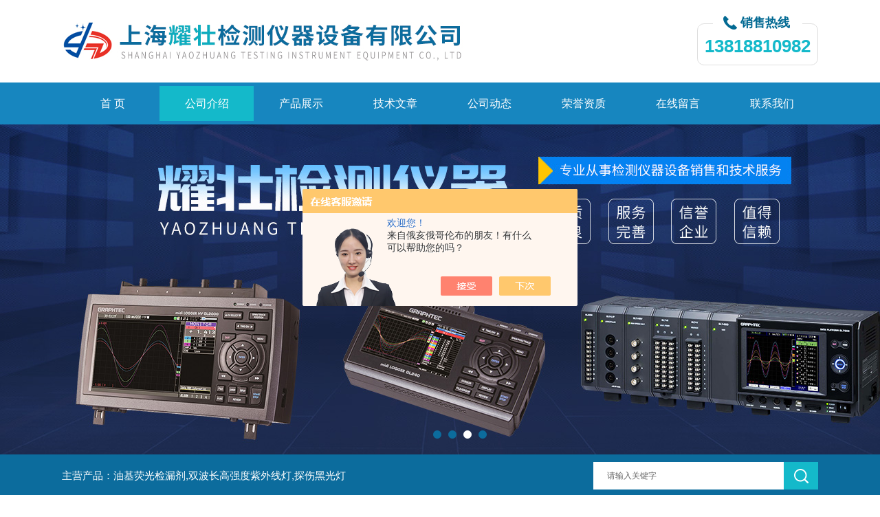

--- FILE ---
content_type: text/html; charset=utf-8
request_url: http://www.sh-yaozhuang.com/lutonglove-Products-14035284/
body_size: 11768
content:
<!DOCTYPE html PUBLIC "-//W3C//DTD XHTML 1.0 Transitional//EN" "http://www.w3.org/TR/xhtml1/DTD/xhtml1-transitional.dtd">
<html xmlns="http://www.w3.org/1999/xhtml">
<head>
<meta http-equiv="Content-Type" content="text/html; charset=UTF-8">
<TITLE>8波段检查灯LUYOR-3220-上海耀壮检测仪器设备有限公司</TITLE>
<META NAME="Keywords" CONTENT="8波段检查灯">
<META NAME="Description" CONTENT="上海耀壮检测仪器设备有限公司所提供的LUYOR-32208波段检查灯质量可靠、规格齐全,上海耀壮检测仪器设备有限公司不仅具有专业的技术水平,更有良好的售后服务和优质的解决方案,欢迎您来电咨询此产品具体参数及价格等详细信息！">
<script src="/ajax/common.ashx" type="text/javascript"></script>
<script src="/ajax/NewPersonalStyle.Classes.SendMSG,NewPersonalStyle.ashx" type="text/javascript"></script>
<script src="/js/videoback.js" type="text/javascript"></script>
<link rel="stylesheet" type="text/css" href="/Skins/203413/css/css.css">
<script src="/Skins/203413/js/jquery.pack.js"></script>
<script src="/Skins/203413/js/jquery.SuperSlide.js" type="text/javascript"></script>
<!--导航当前状态 JS-->
<script language="javascript" type="text/javascript"> 
	var nav= '2';
</script>
<!--导航当前状态 JS END-->
<link rel="shortcut icon" href="/skins/203413/favicon.ico">
<script type="application/ld+json">
{
"@context": "https://ziyuan.baidu.com/contexts/cambrian.jsonld",
"@id": "http://www.sh-yaozhuang.com/lutonglove-Products-14035284/",
"title": "8波段检查灯LUYOR-3220",
"pubDate": "2013-06-24T17:48:40",
"upDate": "2025-10-18T08:10:23"
    }</script>
<script type="text/javascript" src="/ajax/common.ashx"></script>
<script src="/ajax/NewPersonalStyle.Classes.SendMSG,NewPersonalStyle.ashx" type="text/javascript"></script>
<script type="text/javascript">
var viewNames = "";
var cookieArr = document.cookie.match(new RegExp("ViewNames" + "=[_0-9]*", "gi"));
if (cookieArr != null && cookieArr.length > 0) {
   var cookieVal = cookieArr[0].split("=");
    if (cookieVal[0] == "ViewNames") {
        viewNames = unescape(cookieVal[1]);
    }
}
if (viewNames == "") {
    var exp = new Date();
    exp.setTime(exp.getTime() + 7 * 24 * 60 * 60 * 1000);
    viewNames = new Date().valueOf() + "_" + Math.round(Math.random() * 1000 + 1000);
    document.cookie = "ViewNames" + "=" + escape(viewNames) + "; expires" + "=" + exp.toGMTString();
}
SendMSG.ToSaveViewLog("14035284", "ProductsInfo",viewNames, function() {});
</script>
<script language="javaScript" src="/js/JSChat.js"></script><script language="javaScript">function ChatBoxClickGXH() { DoChatBoxClickGXH('https://chat.chem17.com',187591) }</script><script>!window.jQuery && document.write('<script src="https://public.mtnets.com/Plugins/jQuery/2.2.4/jquery-2.2.4.min.js" integrity="sha384-rY/jv8mMhqDabXSo+UCggqKtdmBfd3qC2/KvyTDNQ6PcUJXaxK1tMepoQda4g5vB" crossorigin="anonymous">'+'</scr'+'ipt>');</script><script type="text/javascript" src="https://chat.chem17.com/chat/KFCenterBox/203413"></script><script type="text/javascript" src="https://chat.chem17.com/chat/KFLeftBox/203413"></script><script>
(function(){
var bp = document.createElement('script');
var curProtocol = window.location.protocol.split(':')[0];
if (curProtocol === 'https') {
bp.src = 'https://zz.bdstatic.com/linksubmit/push.js';
}
else {
bp.src = 'http://push.zhanzhang.baidu.com/push.js';
}
var s = document.getElementsByTagName("script")[0];
s.parentNode.insertBefore(bp, s);
})();
</script>
</head>

<body>
<div class="bodybg">
    <div id="block980">
      <div class="blocktop_li" id="id_0">
        <div class="top_bg">
            <div class="logo"><a href="/"><img src="/Skins/203413/images/logo.jpg" alt="上海耀壮检测仪器设备有限公司"/></a></div>
            <div class="top">
                <div><p>销售热线</p></div>
                <span>13818810982</span>
            </div>
        </div>
      </div>
      <div class="cl"></div>
      <div class="mulubg">
        <div class="menu_bg">
          <div class="menu">
            <ul>
              <li id="navId1"><a href="/">首 页</a></li>
              <li id="navId2"><a rel="nofollow" href="/aboutus.html">公司介绍</a></li>
              <li id="navId3"><a href="/products.html">产品展示</a></li>
              <li id="navId4"><a href="/article.html">技术文章</a></li>
              <li id="navId5"><a href="/news.html">公司动态</a></li>
              <li id="navId6"><a rel="nofollow" href="/honor.html">荣誉资质</a></li>
              <li id="navId7"><a rel="nofollow" href="/order.html">在线留言</a></li>
              <li id="navId8"><a rel="nofollow" href="/contact.html">联系我们</a></li>
            </ul>
          </div>
          <div class="cl"></div>
        </div>
      </div>
             
         <script language="javascript" type="text/javascript">
try {
    document.getElementById("navId" + nav).className = "lishow";
}
catch (e) {}
</script>
    
         
         
<!--宽屏banner-->
  <div id="banner_big">
    <div class="picBtnLeft">
      <!--数字按钮-->
      <div class="hd">
        <ul>
          <li></li><li></li><li></li><li></li>
		</ul>
      </div>
      
        <div class="bd">
          <ul>
            <li>
              <div class="bg"></div>
              <div class="pic"><img src="/Skins/203413/images/banner1.jpg"/></div>
              <div class="title"><a></a></div>
            </li>
            <li>
			  <div class="bg"></div>
              <div class="pic"><img src="/Skins/203413/images/banner2.jpg"/></div>
              <div class="title"><a></a></div>
            </li>
             <li>
              <div class="bg"></div>
              <div class="pic"><img src="/Skins/203413/images/banner3.jpg"/></div>
              <div class="title"><a></a></div>
            </li>
            <li>
			  <div class="bg"></div>
              <div class="pic"><img src="/Skins/203413/images/banner4.jpg"/></div>
              <div class="title"><a></a></div>
            </li>
           
          </ul>
        </div>
      </div>
  <script type="text/javascript">jQuery("#banner_big .picBtnLeft").slide({ mainCell:".bd ul",autoPlay:true });</script> 
    </div>
<!--宽屏banner end-->
  
  <div class="blockmid">
    <div class="dj250_tl1">
	  <div class="dj250_tl1_conter">
        <div class="zycp">主营产品：油基荧光检漏剂,双波长高强度紫外线灯,探伤黑光灯</div>
        <div class="sousuo" style=" margin-bottom:10px;">
 <form name="form1" method="post" action="/products.html" onsubmit="return checkform(form1)">
    <input name="" type="submit" class="ss_an"  value=""/> 
   <input type="text" name="keyword"   class="ss_input" value="请输入关键字" onfocus="this.value=''" />
 </form> 
         </div>
	   </div>
    </div>
  </div>
<script src="https://www.chem17.com/mystat.aspx?u=lutonglove"></script>


      
<div class="main clear clearfix">
  <div class="mainright">
      <div class="mainright_li">
        <div class="right_box">
          <div class="dj250_tl3_cpzs_tit clearfix">
            <p>产品展示<span>PRODUCTS</span></p>
            <div class="dj250_tl3_cpzs_more">您当前的位置：<a href="/">首页</a> &gt; <a href="/products.html">产品展示</a> &gt; <a href="/lutonglove-ParentList-552461/">紫外线产品部</a> &gt; <a href="/lutonglove-SonList-552552/">紫外线灯-探伤灯-黑光灯</a> > LUYOR-32208波段检查灯
            
               </div>
          </div>
          
        
          <div class="gycp_big1">
            <div class="jswzlist11">
            
                <div class="abouter_n">
                  
                  <div id="pro_detail_box01"><!--产品图片和基本资料-->
                <div class="proimgbox"><a href="http://img61.chem17.com/gxhpic_8611e1d288/2c7ef22a87727347787d04b992203f3acfe7856286be2790bce07fe4cc421fe7873ddfd17e65ba3d.jpg" class="proimg" target="_blank"><img src="http://img61.chem17.com/gxhpic_8611e1d288/2c7ef22a87727347787d04b992203f3acfe7856286be2790bce07fe4cc421fe7873ddfd17e65ba3d.jpg" alt="8波段检查灯"/><i class="iblock"></i></a></div>
                <div id="pro_detail_text"><!--产品基本信息-->
                  <h1>8波段检查灯</h1>
                  <div class="pro_ms">
                  	<div class="cs_wrap">
                        <p class="cs">更新时间：2025-10-18</p>
                        <p class="cs">访问量：2632</p>
                        <p class="cs">厂商性质：代理商</p>
                        <p class="cs">生产地址：美国</p>
                    </div>
                    <div class="bt">简要描述：</div>
                    <div class="desc">美国路阳LUYOR-3220多波段手电筒/LED检查灯广泛适用于案件现场的足迹、体液检测等方面的勘验工作，专业用于检测精斑、尿液、脚印等，是刑事技术人员的现场勘察光源工具。</div>
                  </div>
                  <div class="pro_btn">
                     <a href="#order" class="zxxj">在线询价</a>
                     <a href="/contact.html" class="lxwm">联系我们</a>
                  </div>
                </div><!--产品基本信息-->
              </div>
                  
                  
                  <div class="pro_cont">
                    <div id="tabs2">
                      <div class="menub1_1" >产品介绍</div>
		            </div>
		
                    <div style=" margin-top:35px; width:780px;">
                    <p><span style="background-color:#ffffff"><span style="color:#0000ff"><strong>上海耀壮</strong></span></span></a>专业代理销售LUYOR-3220 8波段LED 现场勘查灯（生物发现仪），如果您对LUYOR-3220 8波段检查灯感兴趣，欢迎您致电质询，<strong>： ：路 </strong></p><p><strong>LUYOR-3220 8波段检查灯：</strong><br />LUYOR-3220光源采用黑色硬氧化铝合金外壳，提供了一个完整的光谱光源，8只手电筒分别输出为紫外、紫色、蓝色、青色、绿色、黄色、红色和白光，是法医在犯-罪现场调查、收集潜在证据以及法医实验室工作的选择。采用了美国路阳*的可变焦技术，光斑均匀且大小可以任意调节。 美国路阳LUYOR-3220波段手电筒/LED检查灯广泛适用于案件现场的足迹、体液检测等方面的勘验工作，LUYOR-3220检查灯专业用于检测精斑、尿液、脚印等，是刑事技术人员的现场勘察光源工具。</p><p>LUYOR-3220多波段手电筒光学设计，不同于普通照明手电筒，它具备更优于摄影灯的光型标准，即光照均匀性大于90%，光斑中心与边缘亮度*，这为获取高质量的痕迹图像奠定了技术基础保证；光照度强，这为痕迹图像的清晰度和大景深奠定了技术基础保证；色温稳定，颜色还原准确；平行光出射，有效地减弱光滑界面、曲面、不平整面的反射光干扰。</p><p><strong>光源的选取：</strong><br />深黑色的桌面提取指纹，用高色温白光照明提取，因为黑白是对应色；在黄色的桌面提取指纹，则要考虑使用450nm波长蓝色光源照明提取，因为红和绿相加得黄色，他们之间是互补色关系，反差弱。而蓝色是红、绿色的对应色，因此黄色桌面界面会吸收蓝光，而指纹介质受到蓝光照明则反射蓝光，获得大反差，能获得高反差的图像效果。</p><p><br /><strong>LUYOR-3220 8波段led 检查灯：</strong><br />1.路阳设计制造的基于led技术的超小巧多波段手电筒<br />2.采用石英玻璃透镜，光斑非常均匀照射。<br />3.路阳*的变焦技术让光斑大小任意调节。<br />4.锂电池供电，充满电能够连续工作180分钟。<br />5.可选配三脚架。<br />6.每个灯均可以单独使用，免去坼卸麻烦。<br />6. 4个防护眼镜，充电器，三脚架，手提箱。</p><p><strong>LUYOR-3220 的技术数据：</strong><br />led光源技术参数：</p><table border="1" cellpadding="0" style="border-bottom:windowtext 1pt solid; border-left:windowtext 1pt solid; border-right:windowtext 1pt solid; border-top:windowtext 1pt solid; width:"><tbody><tr><td style="border-bottom: windowtext 1pt solid; border-left: windowtext 1pt solid; padding-bottom: 0.75pt; background-color: transparent; padding-left: 0.75pt; padding-right: 0.75pt; border-top: windowtext 1pt solid; border-right: windowtext 1pt solid; padding-top: 0.75pt"><div align="left"><span style="font-size:12pt">颜色</span></div></td><td style="border-bottom: windowtext 1pt solid; border-left: windowtext 1pt solid; padding-bottom: 0.75pt; background-color: transparent; padding-left: 0.75pt; padding-right: 0.75pt; border-top: windowtext 1pt solid; border-right: windowtext 1pt solid; padding-top: 0.75pt"><div align="left"><span style="font-size:12pt">亮度</span></div></td><td style="border-bottom: windowtext 1pt solid; border-left: windowtext 1pt solid; padding-bottom: 0.75pt; background-color: transparent; padding-left: 0.75pt; padding-right: 0.75pt; border-top: windowtext 1pt solid; border-right: windowtext 1pt solid; padding-top: 0.75pt"><div align="left"><span style="font-size:12pt">功率</span></div></td></tr><tr><td style="border-bottom: windowtext 1pt solid; border-left: windowtext 1pt solid; padding-bottom: 0.75pt; background-color: transparent; padding-left: 0.75pt; padding-right: 0.75pt; border-top: windowtext 1pt solid; border-right: windowtext 1pt solid; padding-top: 0.75pt"><div align="left"><span style="font-size:12pt">紫外</span></div></td><td style="border-bottom: windowtext 1pt solid; border-left: windowtext 1pt solid; padding-bottom: 0.75pt; background-color: transparent; padding-left: 0.75pt; padding-right: 0.75pt; border-top: windowtext 1pt solid; border-right: windowtext 1pt solid; padding-top: 0.75pt"><div align="left"><span style="font-size:12pt">365 nm</span></div></td><td style="border-bottom: windowtext 1pt solid; border-left: windowtext 1pt solid; padding-bottom: 0.75pt; background-color: transparent; padding-left: 0.75pt; padding-right: 0.75pt; border-top: windowtext 1pt solid; border-right: windowtext 1pt solid; padding-top: 0.75pt"><div align="left"><span style="font-size:12pt">16 000&mu;W/cm2</span></div></td></tr><tr><td style="border-bottom: windowtext 1pt solid; border-left: windowtext 1pt solid; padding-bottom: 0.75pt; background-color: transparent; padding-left: 0.75pt; padding-right: 0.75pt; border-top: windowtext 1pt solid; border-right: windowtext 1pt solid; padding-top: 0.75pt"><div align="left"><span style="font-size:12pt">紫色</span></div></td><td style="border-bottom: windowtext 1pt solid; border-left: windowtext 1pt solid; padding-bottom: 0.75pt; background-color: transparent; padding-left: 0.75pt; padding-right: 0.75pt; border-top: windowtext 1pt solid; border-right: windowtext 1pt solid; padding-top: 0.75pt"><div align="left"><span style="font-size:12pt">6 lm</span></div></td><td style="border-bottom: windowtext 1pt solid; border-left: windowtext 1pt solid; padding-bottom: 0.75pt; background-color: transparent; padding-left: 0.75pt; padding-right: 0.75pt; border-top: windowtext 1pt solid; border-right: windowtext 1pt solid; padding-top: 0.75pt"><div align="left"><span style="font-size:12pt">144 mW</span></div></td></tr><tr><td style="border-bottom: windowtext 1pt solid; border-left: windowtext 1pt solid; padding-bottom: 0.75pt; background-color: transparent; padding-left: 0.75pt; padding-right: 0.75pt; border-top: windowtext 1pt solid; border-right: windowtext 1pt solid; padding-top: 0.75pt"><div align="left"><span style="font-size:12pt">蓝色</span></div></td><td style="border-bottom: windowtext 1pt solid; border-left: windowtext 1pt solid; padding-bottom: 0.75pt; background-color: transparent; padding-left: 0.75pt; padding-right: 0.75pt; border-top: windowtext 1pt solid; border-right: windowtext 1pt solid; padding-top: 0.75pt"><div align="left"><span style="font-size:12pt">23 lm</span></div></td><td style="border-bottom: windowtext 1pt solid; border-left: windowtext 1pt solid; padding-bottom: 0.75pt; background-color: transparent; padding-left: 0.75pt; padding-right: 0.75pt; border-top: windowtext 1pt solid; border-right: windowtext 1pt solid; padding-top: 0.75pt"><div align="left"><span style="font-size:12pt">354 mW</span></div></td></tr><tr><td style="border-bottom: windowtext 1pt solid; border-left: windowtext 1pt solid; padding-bottom: 0.75pt; background-color: transparent; padding-left: 0.75pt; padding-right: 0.75pt; border-top: windowtext 1pt solid; border-right: windowtext 1pt solid; padding-top: 0.75pt"><div align="left"><span style="font-size:12pt">绿色</span></div></td><td style="border-bottom: windowtext 1pt solid; border-left: windowtext 1pt solid; padding-bottom: 0.75pt; background-color: transparent; padding-left: 0.75pt; padding-right: 0.75pt; border-top: windowtext 1pt solid; border-right: windowtext 1pt solid; padding-top: 0.75pt"><div align="left"><span style="font-size:12pt">60 lm</span></div></td><td style="border-bottom: windowtext 1pt solid; border-left: windowtext 1pt solid; padding-bottom: 0.75pt; background-color: transparent; padding-left: 0.75pt; padding-right: 0.75pt; border-top: windowtext 1pt solid; border-right: windowtext 1pt solid; padding-top: 0.75pt"><div align="left"><span style="font-size:12pt">127 mW</span></div></td></tr><tr><td style="border-bottom: windowtext 1pt solid; border-left: windowtext 1pt solid; padding-bottom: 0.75pt; background-color: transparent; padding-left: 0.75pt; padding-right: 0.75pt; border-top: windowtext 1pt solid; border-right: windowtext 1pt solid; padding-top: 0.75pt"><div align="left"><span style="font-size:12pt">琥珀色</span></div></td><td style="border-bottom: windowtext 1pt solid; border-left: windowtext 1pt solid; padding-bottom: 0.75pt; background-color: transparent; padding-left: 0.75pt; padding-right: 0.75pt; border-top: windowtext 1pt solid; border-right: windowtext 1pt solid; padding-top: 0.75pt"><div align="left"><span style="font-size:12pt">20 lm</span></div></td><td style="border-bottom: windowtext 1pt solid; border-left: windowtext 1pt solid; padding-bottom: 0.75pt; background-color: transparent; padding-left: 0.75pt; padding-right: 0.75pt; border-top: windowtext 1pt solid; border-right: windowtext 1pt solid; padding-top: 0.75pt"><div align="left"><span style="font-size:12pt">40 mW</span></div></td></tr><tr><td style="border-bottom: windowtext 1pt solid; border-left: windowtext 1pt solid; padding-bottom: 0.75pt; background-color: transparent; padding-left: 0.75pt; padding-right: 0.75pt; border-top: windowtext 1pt solid; border-right: windowtext 1pt solid; padding-top: 0.75pt"><div align="left"><span style="font-size:12pt">黄色</span></div></td><td style="border-bottom: windowtext 1pt solid; border-left: windowtext 1pt solid; padding-bottom: 0.75pt; background-color: transparent; padding-left: 0.75pt; padding-right: 0.75pt; border-top: windowtext 1pt solid; border-right: windowtext 1pt solid; padding-top: 0.75pt"><div align="left"><span style="font-size:12pt">34 lm</span></div></td><td style="border-bottom: windowtext 1pt solid; border-left: windowtext 1pt solid; padding-bottom: 0.75pt; background-color: transparent; padding-left: 0.75pt; padding-right: 0.75pt; border-top: windowtext 1pt solid; border-right: windowtext 1pt solid; padding-top: 0.75pt"><div align="left"><span style="font-size:12pt">209 mW</span></div></td></tr><tr><td style="border-bottom: windowtext 1pt solid; border-left: windowtext 1pt solid; padding-bottom: 0.75pt; background-color: transparent; padding-left: 0.75pt; padding-right: 0.75pt; border-top: windowtext 1pt solid; border-right: windowtext 1pt solid; padding-top: 0.75pt"><div align="left"><span style="font-size:12pt">青色</span></div></td><td style="border-bottom: windowtext 1pt solid; border-left: windowtext 1pt solid; padding-bottom: 0.75pt; background-color: transparent; padding-left: 0.75pt; padding-right: 0.75pt; border-top: windowtext 1pt solid; border-right: windowtext 1pt solid; padding-top: 0.75pt"><div align="left"><span style="font-size:12pt">45 lm</span></div></td><td style="border-bottom: windowtext 1pt solid; border-left: windowtext 1pt solid; padding-bottom: 0.75pt; background-color: transparent; padding-left: 0.75pt; padding-right: 0.75pt; border-top: windowtext 1pt solid; border-right: windowtext 1pt solid; padding-top: 0.75pt"><div align="left"><span style="font-size:12pt">136 mW</span></div></td></tr><tr><td style="border-bottom: windowtext 1pt solid; border-left: windowtext 1pt solid; padding-bottom: 0.75pt; background-color: transparent; padding-left: 0.75pt; padding-right: 0.75pt; border-top: windowtext 1pt solid; border-right: windowtext 1pt solid; padding-top: 0.75pt"><div align="left"><span style="font-size:12pt">白光</span></div></td><td style="border-bottom: windowtext 1pt solid; border-left: windowtext 1pt solid; padding-bottom: 0.75pt; background-color: transparent; padding-left: 0.75pt; padding-right: 0.75pt; border-top: windowtext 1pt solid; border-right: windowtext 1pt solid; padding-top: 0.75pt"><div align="left"><span style="font-size:12pt">92 lm</span></div></td><td style="border-bottom: windowtext 1pt solid; border-left: windowtext 1pt solid; padding-bottom: 0.75pt; background-color: transparent; padding-left: 0.75pt; padding-right: 0.75pt; border-top: windowtext 1pt solid; border-right: windowtext 1pt solid; padding-top: 0.75pt"><div align="left"><span style="font-size:12pt">309 mW</span></div></td></tr></tbody></table><p>&nbsp;</p><p>电源：<br />1. 3.7v 2600mAh锂电池<br />2.运行时间大约3小时。<br />3.充电时间大约8小时。<br />4.每个手电筒只需1节电池。</p><p>充电器:<br />1.100-240V交流充电器一只。<br />2.12v车载充电器一只。</p><p><img alt="" src="https://img60.chem17.com/gxhpic_8611e1d288/7173063346a56c35ca4cd1f021c8620f8efc05516e5ce97621b1d4363c22e1ce69676585088923ad.jpg" style="height:376px; width:652px" /></p><p>&nbsp;</p><table border="1" cellpadding="0" style="border-bottom:windowtext 1pt solid; border-left:windowtext 1pt solid; border-right:windowtext 1pt solid; border-top:windowtext 1pt solid; width:"><tbody><tr><td style="border-bottom: windowtext 1pt solid; border-left: windowtext 1pt solid; padding-bottom: 0.75pt; background-color: transparent; padding-left: 0.75pt; padding-right: 0.75pt; border-top: windowtext 1pt solid; border-right: windowtext 1pt solid; padding-top: 0.75pt"><div align="center"><strong><span style="color:white; font-size:12pt">led</span></strong><strong><span style="color:white; font-size:12pt">光源颜色</span></strong></div></td><td style="border-bottom: windowtext 1pt solid; border-left: windowtext 1pt solid; padding-bottom: 0.75pt; background-color: transparent; padding-left: 0.75pt; padding-right: 0.75pt; border-top: windowtext 1pt solid; border-right: windowtext 1pt solid; padding-top: 0.75pt"><div align="left"><span style="font-size:12pt">波长</span></div></td><td style="border-bottom: windowtext 1pt solid; border-left: windowtext 1pt solid; padding-bottom: 0.75pt; background-color: transparent; padding-left: 0.75pt; padding-right: 0.75pt; border-top: windowtext 1pt solid; border-right: windowtext 1pt solid; padding-top: 0.75pt"><div align="left"><span style="font-size:12pt">波段</span></div></td><td style="border-bottom: windowtext 1pt solid; border-left: windowtext 1pt solid; padding-bottom: 0.75pt; background-color: transparent; padding-left: 0.75pt; padding-right: 0.75pt; border-top: windowtext 1pt solid; border-right: windowtext 1pt solid; padding-top: 0.75pt"><div align="left"><span style="font-size:12pt">典型输出</span></div></td><td style="border-bottom: windowtext 1pt solid; border-left: windowtext 1pt solid; padding-bottom: 0.75pt; background-color: transparent; padding-left: 0.75pt; padding-right: 0.75pt; border-top: windowtext 1pt solid; border-right: windowtext 1pt solid; padding-top: 0.75pt"><div align="left"><span style="font-size:12pt">适用眼镜</span></div></td><td style="border-bottom: windowtext 1pt solid; border-left: windowtext 1pt solid; padding-bottom: 0.75pt; background-color: transparent; padding-left: 0.75pt; padding-right: 0.75pt; border-top: windowtext 1pt solid; border-right: windowtext 1pt solid; padding-top: 0.75pt"><div align="left"><span style="font-size:12pt">一般应用</span></div></td></tr><tr><td style="border-bottom: windowtext 1pt solid; border-left: windowtext 1pt solid; padding-bottom: 0.75pt; padding-left: 0.75pt; padding-right: 0.75pt; background: black; border-top: windowtext 1pt solid; border-right: windowtext 1pt solid; padding-top: 0.75pt"><div align="center"><strong><span style="color:white; font-size:12pt">黑色</span></strong></div></td><td style="border-bottom: windowtext 1pt solid; border-left: windowtext 1pt solid; padding-bottom: 0.75pt; background-color: transparent; padding-left: 0.75pt; padding-right: 0.75pt; border-top: windowtext 1pt solid; border-right: windowtext 1pt solid; padding-top: 0.75pt"><div align="left"><span style="font-size:12pt">365nm</span></div></td><td style="border-bottom: windowtext 1pt solid; border-left: windowtext 1pt solid; padding-bottom: 0.75pt; background-color: transparent; padding-left: 0.75pt; padding-right: 0.75pt; border-top: windowtext 1pt solid; border-right: windowtext 1pt solid; padding-top: 0.75pt"><div align="left"><span style="font-size:12pt">360-370nm</span></div></td><td style="border-bottom: windowtext 1pt solid; border-left: windowtext 1pt solid; padding-bottom: 0.75pt; background-color: transparent; padding-left: 0.75pt; padding-right: 0.75pt; border-top: windowtext 1pt solid; border-right: windowtext 1pt solid; padding-top: 0.75pt"><div align="left"><span style="font-size:12pt">16000&mu;W/cm2</span></div></td><td style="border-bottom: windowtext 1pt solid; border-left: windowtext 1pt solid; padding-bottom: 0.75pt; background-color: transparent; padding-left: 0.75pt; padding-right: 0.75pt; border-top: windowtext 1pt solid; border-right: windowtext 1pt solid; padding-top: 0.75pt"><div align="left"><span style="font-size:12pt">通用搜索<br />体液指纹<br />瘀伤<br />荧光灯的染料，粉末，邮票<br />和标记</span></div></td></tr><tr><td style="border-bottom: windowtext 1pt solid; border-left: windowtext 1pt solid; padding-bottom: 0.75pt; padding-left: 0.75pt; padding-right: 0.75pt; background: purple; border-top: windowtext 1pt solid; border-right: windowtext 1pt solid; padding-top: 0.75pt"><div align="center"><strong><span style="color:white; font-size:12pt">紫色</span></strong></div></td><td style="border-bottom: windowtext 1pt solid; border-left: windowtext 1pt solid; padding-bottom: 0.75pt; background-color: transparent; padding-left: 0.75pt; padding-right: 0.75pt; border-top: windowtext 1pt solid; border-right: windowtext 1pt solid; padding-top: 0.75pt"><div align="left"><span style="font-size:12pt">400nm</span></div></td><td style="border-bottom: windowtext 1pt solid; border-left: windowtext 1pt solid; padding-bottom: 0.75pt; background-color: transparent; padding-left: 0.75pt; padding-right: 0.75pt; border-top: windowtext 1pt solid; border-right: windowtext 1pt solid; padding-top: 0.75pt"><div align="left"><span style="font-size:12pt">395-405nm</span></div></td><td style="border-bottom: windowtext 1pt solid; border-left: windowtext 1pt solid; padding-bottom: 0.75pt; background-color: transparent; padding-left: 0.75pt; padding-right: 0.75pt; border-top: windowtext 1pt solid; border-right: windowtext 1pt solid; padding-top: 0.75pt"><div align="left"><span style="font-size:12pt">144 mW</span></div></td><td style="border-bottom: windowtext 1pt solid; border-left: windowtext 1pt solid; padding-bottom: 0.75pt; background-color: transparent; padding-left: 0.75pt; padding-right: 0.75pt; border-top: windowtext 1pt solid; border-right: windowtext 1pt solid; padding-top: 0.75pt"><div align="left"><span style="font-size:12pt">增强搜索<br />皮肤损伤，即擦伤<br />跌打损伤</span></div></td></tr><tr><td style="border-bottom: windowtext 1pt solid; border-left: windowtext 1pt solid; padding-bottom: 0.75pt; padding-left: 0.75pt; padding-right: 0.75pt; background: blue; border-top: windowtext 1pt solid; border-right: windowtext 1pt solid; padding-top: 0.75pt"><div align="center"><strong><span style="color:white; font-size:12pt">蓝色</span></strong></div></td><td style="border-bottom: windowtext 1pt solid; border-left: windowtext 1pt solid; padding-bottom: 0.75pt; background-color: transparent; padding-left: 0.75pt; padding-right: 0.75pt; border-top: windowtext 1pt solid; border-right: windowtext 1pt solid; padding-top: 0.75pt"><div align="left"><span style="font-size:12pt">450nm</span></div></td><td style="border-bottom: windowtext 1pt solid; border-left: windowtext 1pt solid; padding-bottom: 0.75pt; background-color: transparent; padding-left: 0.75pt; padding-right: 0.75pt; border-top: windowtext 1pt solid; border-right: windowtext 1pt solid; padding-top: 0.75pt"><div align="left"><span style="font-size:12pt">440-460nm</span></div></td><td style="border-bottom: windowtext 1pt solid; border-left: windowtext 1pt solid; padding-bottom: 0.75pt; background-color: transparent; padding-left: 0.75pt; padding-right: 0.75pt; border-top: windowtext 1pt solid; border-right: windowtext 1pt solid; padding-top: 0.75pt"><div align="left"><span style="font-size:12pt">23 lm or<br />354 mW</span></div></td><td style="border-bottom: windowtext 1pt solid; border-left: windowtext 1pt solid; padding-bottom: 0.75pt; background-color: transparent; padding-left: 0.75pt; padding-right: 0.75pt; border-top: windowtext 1pt solid; border-right: windowtext 1pt solid; padding-top: 0.75pt"><div align="left"><span style="font-size:12pt">一般体液搜索<br />纤维<br />碱性黄40<br />快干胶</span></div></td></tr><tr><td style="border-bottom: windowtext 1pt solid; border-left: windowtext 1pt solid; padding-bottom: 0.75pt; padding-left: 0.75pt; padding-right: 0.75pt; background: teal; border-top: windowtext 1pt solid; border-right: windowtext 1pt solid; padding-top: 0.75pt"><div align="center"><strong><span style="color:white; font-size:12pt">青色</span></strong></div></td><td style="border-bottom: windowtext 1pt solid; border-left: windowtext 1pt solid; padding-bottom: 0.75pt; background-color: transparent; padding-left: 0.75pt; padding-right: 0.75pt; border-top: windowtext 1pt solid; border-right: windowtext 1pt solid; padding-top: 0.75pt"><div align="left"><span style="font-size:12pt">505nm</span></div></td><td style="border-bottom: windowtext 1pt solid; border-left: windowtext 1pt solid; padding-bottom: 0.75pt; background-color: transparent; padding-left: 0.75pt; padding-right: 0.75pt; border-top: windowtext 1pt solid; border-right: windowtext 1pt solid; padding-top: 0.75pt"><div align="left"><span style="font-size:12pt">490-520nm</span></div></td><td style="border-bottom: windowtext 1pt solid; border-left: windowtext 1pt solid; padding-bottom: 0.75pt; background-color: transparent; padding-left: 0.75pt; padding-right: 0.75pt; border-top: windowtext 1pt solid; border-right: windowtext 1pt solid; padding-top: 0.75pt"><div align="left"><span style="font-size:12pt">TBA</span></div></td><td style="border-bottom: windowtext 1pt solid; border-left: windowtext 1pt solid; padding-bottom: 0.75pt; background-color: transparent; padding-left: 0.75pt; padding-right: 0.75pt; border-top: windowtext 1pt solid; border-right: windowtext 1pt solid; padding-top: 0.75pt"><div align="left"><span style="font-size:12pt">茚三酮，DFO和强力胶<br />（处理过的指纹）<br />体液</span></div></td></tr><tr><td style="border-bottom: windowtext 1pt solid; border-left: windowtext 1pt solid; padding-bottom: 0.75pt; padding-left: 0.75pt; padding-right: 0.75pt; background: green; border-top: windowtext 1pt solid; border-right: windowtext 1pt solid; padding-top: 0.75pt"><div align="center"><strong><span style="color:white; font-size:12pt">绿色</span></strong></div></td><td style="border-bottom: windowtext 1pt solid; border-left: windowtext 1pt solid; padding-bottom: 0.75pt; background-color: transparent; padding-left: 0.75pt; padding-right: 0.75pt; border-top: windowtext 1pt solid; border-right: windowtext 1pt solid; padding-top: 0.75pt"><div align="left"><span style="font-size:12pt">530nm</span></div></td><td style="border-bottom: windowtext 1pt solid; border-left: windowtext 1pt solid; padding-bottom: 0.75pt; background-color: transparent; padding-left: 0.75pt; padding-right: 0.75pt; border-top: windowtext 1pt solid; border-right: windowtext 1pt solid; padding-top: 0.75pt"><div align="left"><span style="font-size:12pt">520-550nm</span></div></td><td style="border-bottom: windowtext 1pt solid; border-left: windowtext 1pt solid; padding-bottom: 0.75pt; background-color: transparent; padding-left: 0.75pt; padding-right: 0.75pt; border-top: windowtext 1pt solid; border-right: windowtext 1pt solid; padding-top: 0.75pt"><div align="left"><span style="font-size:12pt">60 lm<br />127 mW</span></div></td><td style="border-bottom: windowtext 1pt solid; border-left: windowtext 1pt solid; padding-bottom: 0.75pt; background-color: transparent; padding-left: 0.75pt; padding-right: 0.75pt; border-top: windowtext 1pt solid; border-right: windowtext 1pt solid; padding-top: 0.75pt"><div align="left"><span style="font-size:12pt">茚三酮和DFO（处理<br />指纹）体液</span></div></td></tr><tr><td style="border-bottom: windowtext 1pt solid; border-left: windowtext 1pt solid; padding-bottom: 0.75pt; padding-left: 0.75pt; padding-right: 0.75pt; background: #ffff66; border-top: windowtext 1pt solid; border-right: windowtext 1pt solid; padding-top: 0.75pt"><div align="center"><strong><span style="font-size:12pt">黄色</span></strong></div></td><td style="border-bottom: windowtext 1pt solid; border-left: windowtext 1pt solid; padding-bottom: 0.75pt; background-color: transparent; padding-left: 0.75pt; padding-right: 0.75pt; border-top: windowtext 1pt solid; border-right: windowtext 1pt solid; padding-top: 0.75pt"><div align="left"><span style="font-size:12pt">590nm</span></div></td><td style="border-bottom: windowtext 1pt solid; border-left: windowtext 1pt solid; padding-bottom: 0.75pt; background-color: transparent; padding-left: 0.75pt; padding-right: 0.75pt; border-top: windowtext 1pt solid; border-right: windowtext 1pt solid; padding-top: 0.75pt"><div align="left"><span style="font-size:12pt">588-599nm</span></div></td><td style="border-bottom: windowtext 1pt solid; border-left: windowtext 1pt solid; padding-bottom: 0.75pt; background-color: transparent; padding-left: 0.75pt; padding-right: 0.75pt; border-top: windowtext 1pt solid; border-right: windowtext 1pt solid; padding-top: 0.75pt"><div align="left"><span style="font-size:12pt">20 lm<br />40 mW</span></div></td><td style="border-bottom: windowtext 1pt solid; border-left: windowtext 1pt solid; padding-bottom: 0.75pt; background-color: transparent; padding-left: 0.75pt; padding-right: 0.75pt; border-top: windowtext 1pt solid; border-right: windowtext 1pt solid; padding-top: 0.75pt"><div align="left"><span style="font-size:12pt">茚三酮（处理过的指纹）</span></div></td></tr><tr><td style="border-bottom: windowtext 1pt solid; border-left: windowtext 1pt solid; padding-bottom: 0.75pt; padding-left: 0.75pt; padding-right: 0.75pt; background: red; border-top: windowtext 1pt solid; border-right: windowtext 1pt solid; padding-top: 0.75pt"><div align="center"><strong><span style="color:white; font-size:12pt">红色</span></strong></div></td><td style="border-bottom: windowtext 1pt solid; border-left: windowtext 1pt solid; padding-bottom: 0.75pt; background-color: transparent; padding-left: 0.75pt; padding-right: 0.75pt; border-top: windowtext 1pt solid; border-right: windowtext 1pt solid; padding-top: 0.75pt"><div align="left"><span style="font-size:12pt">625nm</span></div></td><td style="border-bottom: windowtext 1pt solid; border-left: windowtext 1pt solid; padding-bottom: 0.75pt; background-color: transparent; padding-left: 0.75pt; padding-right: 0.75pt; border-top: windowtext 1pt solid; border-right: windowtext 1pt solid; padding-top: 0.75pt"><div align="left"><span style="font-size:12pt">620-645nm</span></div></td><td style="border-bottom: windowtext 1pt solid; border-left: windowtext 1pt solid; padding-bottom: 0.75pt; background-color: transparent; padding-left: 0.75pt; padding-right: 0.75pt; border-top: windowtext 1pt solid; border-right: windowtext 1pt solid; padding-top: 0.75pt"><div align="left"><span style="font-size:12pt">34 lm<br />209 mW</span></div></td><td style="border-bottom: windowtext 1pt solid; border-left: windowtext 1pt solid; padding-bottom: 0.75pt; background-color: transparent; padding-left: 0.75pt; padding-right: 0.75pt; border-top: windowtext 1pt solid; border-right: windowtext 1pt solid; padding-top: 0.75pt"><div align="left"><span style="font-size:12pt">茚三酮（处理过的指纹）<br />头发</span></div></td></tr><tr><td style="border-bottom: windowtext 1pt solid; border-left: windowtext 1pt solid; padding-bottom: 0.75pt; background-color: transparent; padding-left: 0.75pt; padding-right: 0.75pt; border-top: windowtext 1pt solid; border-right: windowtext 1pt solid; padding-top: 0.75pt"><div align="center"><strong><span style="font-size:12pt">白色</span></strong></div></td><td style="border-bottom: windowtext 1pt solid; border-left: windowtext 1pt solid; padding-bottom: 0.75pt; background-color: transparent; padding-left: 0.75pt; padding-right: 0.75pt; border-top: windowtext 1pt solid; border-right: windowtext 1pt solid; padding-top: 0.75pt"><div align="left"><span style="font-size:12pt">--</span></div></td><td style="border-bottom: windowtext 1pt solid; border-left: windowtext 1pt solid; padding-bottom: 0.75pt; background-color: transparent; padding-left: 0.75pt; padding-right: 0.75pt; border-top: windowtext 1pt solid; border-right: windowtext 1pt solid; padding-top: 0.75pt"><div align="left"><span style="font-size:12pt">7000-8300K</span></div></td><td style="border-bottom: windowtext 1pt solid; border-left: windowtext 1pt solid; padding-bottom: 0.75pt; background-color: transparent; padding-left: 0.75pt; padding-right: 0.75pt; border-top: windowtext 1pt solid; border-right: windowtext 1pt solid; padding-top: 0.75pt"><div align="left"><span style="font-size:12pt">92 lm<br />309 mW</span></div></td><td style="border-bottom: windowtext 1pt solid; border-left: windowtext 1pt solid; padding-bottom: 0.75pt; background-color: transparent; padding-left: 0.75pt; padding-right: 0.75pt; border-top: windowtext 1pt solid; border-right: windowtext 1pt solid; padding-top: 0.75pt"><div align="left"><span style="font-size:12pt">　</span></div></td><td style="border-bottom: windowtext 1pt solid; border-left: windowtext 1pt solid; padding-bottom: 0.75pt; background-color: transparent; padding-left: 0.75pt; padding-right: 0.75pt; border-top: windowtext 1pt solid; border-right: windowtext 1pt solid; padding-top: 0.75pt"><div align="left"><span style="font-size:12pt">通用搜索（脚印，头发，纤维）<br />茚三酮（处理过的指纹）</span></div></td></tr></tbody></table><p>&nbsp;</p><p>&nbsp;</p><p><strong>各波段光源应用案例：<img alt="" src="https://img60.chem17.com/gxhpic_8611e1d288/7173063346a56c35ca4cd1f021c8620f622647c12d3847e8716681e17f772f87eed496a6ea14ff94.jpg" style="height:224px; width:478px" /></strong></p><p><strong><span style="font-size:14px"><span><strong>蓝光发现潜在体液斑</strong></span></span></strong><br />&nbsp;</p><p><strong><span style="font-size:14px"><span><strong><img alt="" src="https://img60.chem17.com/gxhpic_8611e1d288/7173063346a56c35ca4cd1f021c8620f7032e1362a3d5c543473b4438c63378be1bc8062cc19cfe1.jpg" style="height:251px; width:548px" /></strong></span></span></strong></p><p><strong><span style="font-size:14px"><span><strong>荧光粉末处理后激发的荧光&nbsp;&nbsp;&nbsp;&nbsp;&nbsp;&nbsp;&nbsp;&nbsp;&nbsp;&nbsp;&nbsp;&nbsp;&nbsp;&nbsp;&nbsp;&nbsp;&nbsp;&nbsp;&nbsp;&nbsp;&nbsp;&nbsp;&nbsp;&nbsp;&nbsp;&nbsp;&nbsp;&nbsp;&nbsp;&nbsp;&nbsp;&nbsp;&nbsp;&nbsp;&nbsp;&nbsp;&nbsp;&nbsp;&nbsp;&nbsp;&nbsp;&nbsp;&nbsp;&nbsp;&nbsp;&nbsp;&nbsp; 绿光激发的纤维荧光</strong></span></span></strong></p><p><strong><span style="font-size:14px"><span><strong>LUYOR-3220 LED 8波段生物检材检查灯用途：<img alt="" src="https://img59.chem17.com/gxhpic_8611e1d288/7173063346a56c35ca4cd1f021c8620f3918810e7cb57f985b793f6aeebb7ce13657a85c04590068.jpg" style="height:172px; width:576px" /></strong></span></span></strong></p><p><span style="font-size:14px"><span><font size="2">白天，土堆上的人骨碎片很难发现&nbsp;&nbsp;&nbsp;&nbsp;&nbsp;&nbsp;&nbsp;&nbsp;夜晚，用蓝光检查灯照射看到的效果（佩戴橙色眼镜）</font></span></span></p><p><strong><span style="font-size:14px"><span><font size="2">LUYOR-3220 用途列举：</font></span></span></strong></p><p>&nbsp;</p><table border="1" cellpadding="0" style="border-bottom:windowtext 1pt solid; border-left:windowtext 1pt solid; border-right:windowtext 1pt solid; border-top:windowtext 1pt solid; width:"><tbody><tr><td style="border-bottom: windowtext 1pt solid; border-left: windowtext 1pt solid; padding-bottom: 0.75pt; background-color: transparent; padding-left: 0.75pt; padding-right: 0.75pt; border-top: windowtext 1pt solid; border-right: windowtext 1pt solid; padding-top: 0.75pt"><div align="left"><span style="font-size:14px"><span><font size="2"><strong><span style="font-size:12pt">通过紫外或蓝光查找潜在指纹</span></strong><br /><span style="font-size:12pt">法医利用荧光材料能够查找到潜在指纹</span></font></span></span></div></td></tr><tr><td style="border-bottom: windowtext 1pt solid; border-left: windowtext 1pt solid; padding-bottom: 0.75pt; background-color: transparent; padding-left: 0.75pt; padding-right: 0.75pt; border-top: windowtext 1pt solid; border-right: windowtext 1pt solid; padding-top: 0.75pt"><div align="left"><span style="font-size:14px"><span><font size="2"><strong><span style="font-size:12pt">分析血液以及其他体液</span></strong><br /><span style="font-size:12pt">体液或血液在紫外或蓝光光源下能够发出明亮的荧光</span></font></span></span></div></td></tr><tr><td style="border-bottom: windowtext 1pt solid; border-left: windowtext 1pt solid; padding-bottom: 0.75pt; background-color: transparent; padding-left: 0.75pt; padding-right: 0.75pt; border-top: windowtext 1pt solid; border-right: windowtext 1pt solid; padding-top: 0.75pt"><div align="left"><span style="font-size:14px"><span><font size="2"><strong><span style="font-size:12pt">纵火调查</span></strong><br /><span style="font-size:12pt">在紫外光下，没有能够充分燃烧或溅到墙壁上的阻燃剂能够显示出荧光。</span></font></span></span></div></td></tr><tr><td style="border-bottom: windowtext 1pt solid; border-left: windowtext 1pt solid; padding-bottom: 0.75pt; background-color: transparent; padding-left: 0.75pt; padding-right: 0.75pt; border-top: windowtext 1pt solid; border-right: windowtext 1pt solid; padding-top: 0.75pt"><div align="left"><span style="font-size:14px"><span><font size="2"><strong><span style="font-size:12pt">伪造文件验证</span></strong><br /><span style="font-size:12pt">防伪文件在紫外线灯能够显示出防伪标志。</span></font></span></span></div></td><td style="border-bottom: windowtext 1pt solid; border-left: windowtext 1pt solid; padding-bottom: 0.75pt; background-color: transparent; padding-left: 0.75pt; padding-right: 0.75pt; border-top: windowtext 1pt solid; border-right: windowtext 1pt solid; padding-top: 0.75pt"><div align="left"><span style="font-size:14px"><span><font size="2"><span style="font-size:12pt">　</span></font></span></span></div></td></tr></tbody></table><p>&nbsp;</p><p><strong><span style="font-size:14px"><span><font size="2">LUYOR-3220标准配置的眼镜：</font></span></span></strong></p><p><strong><span style="font-size:14px"><span><font size="2"><img alt="" src="https://img61.chem17.com/gxhpic_8611e1d288/7173063346a56c35ca4cd1f021c8620f94e70dd364385e667b613393135be1fb74dabe837e56d48c.jpg" style="height:157px; width:364px" /></font></span></span></strong></p><p><strong><span style="font-size:14px"><span><font size="2"><img alt="" src="https://img59.chem17.com/gxhpic_8611e1d288/7173063346a56c35ca4cd1f021c8620ff9f8755b83729dffae91805acf410d81e42950b360e5c862.jpg" style="height:163px; width:364px" /></font></span></span></strong></p><p><strong><span style="font-size:14px"><span><font size="2"><img alt="" src="https://img59.chem17.com/gxhpic_8611e1d288/7173063346a56c35ca4cd1f021c8620fce872a9cff42902ff62148a8da7b6fc6d612c335abbd567f.jpg" style="height:152px; width:363px" /></font></span></span></strong></p><p><strong><span style="font-size:14px"><span><font size="2"><img alt="" src="https://img59.chem17.com/gxhpic_8611e1d288/7173063346a56c35ca4cd1f021c8620fad21ded0492f9f32c12a17f2605e4366b33c3f515bd8db72.jpg" style="height:160px; width:369px" /></font></span></span></strong></p><p><strong><span style="font-size:14px"><span><font size="2">选配件三脚架:<img alt="" src="https://img60.chem17.com/gxhpic_8611e1d288/7173063346a56c35ca4cd1f021c8620f3e0901ed868aab1311df2aef08ac77080e962fa1a8d66713.jpg" style="height:521px; width:556px" /></font></span></span></strong></p><p><strong><span style="font-size:14px"><span><font size="2"><img alt="" src="https://img61.chem17.com/gxhpic_8611e1d288/7173063346a56c35ca4cd1f021c8620f9d9c9a372e4cea562355ce33e1b1921035fbb958b61bca6b.jpg" style="height:428px; width:561px" /></font></span></span></strong></p>
                    <link rel="stylesheet" type="text/css" href="/css/MessageBoard_style.css">
<script language="javascript" src="/skins/Scripts/order.js?v=20210318" type="text/javascript"></script>
<a name="order" id="order"></a>
<div class="ly_msg" id="ly_msg">
<form method="post" name="form2" id="form2">
	<h3>留言框  </h3>
	<ul>
		<li>
			<h4 class="xh">产品：</h4>
			<div class="msg_ipt1"><input class="textborder" size="30" name="Product" id="Product" value="8波段检查灯"  placeholder="请输入产品名称" /></div>
		</li>
		<li>
			<h4>您的单位：</h4>
			<div class="msg_ipt12"><input class="textborder" size="42" name="department" id="department"  placeholder="请输入您的单位名称" /></div>
		</li>
		<li>
			<h4 class="xh">您的姓名：</h4>
			<div class="msg_ipt1"><input class="textborder" size="16" name="yourname" id="yourname"  placeholder="请输入您的姓名"/></div>
		</li>
		<li>
			<h4 class="xh">联系电话：</h4>
			<div class="msg_ipt1"><input class="textborder" size="30" name="phone" id="phone"  placeholder="请输入您的联系电话"/></div>
		</li>
		<li>
			<h4>常用邮箱：</h4>
			<div class="msg_ipt12"><input class="textborder" size="30" name="email" id="email" placeholder="请输入您的常用邮箱"/></div>
		</li>
        <li>
			<h4>省份：</h4>
			<div class="msg_ipt12"><select id="selPvc" class="msg_option">
							<option value="0" selected="selected">请选择您所在的省份</option>
			 <option value="1">安徽</option> <option value="2">北京</option> <option value="3">福建</option> <option value="4">甘肃</option> <option value="5">广东</option> <option value="6">广西</option> <option value="7">贵州</option> <option value="8">海南</option> <option value="9">河北</option> <option value="10">河南</option> <option value="11">黑龙江</option> <option value="12">湖北</option> <option value="13">湖南</option> <option value="14">吉林</option> <option value="15">江苏</option> <option value="16">江西</option> <option value="17">辽宁</option> <option value="18">内蒙古</option> <option value="19">宁夏</option> <option value="20">青海</option> <option value="21">山东</option> <option value="22">山西</option> <option value="23">陕西</option> <option value="24">上海</option> <option value="25">四川</option> <option value="26">天津</option> <option value="27">新疆</option> <option value="28">西藏</option> <option value="29">云南</option> <option value="30">浙江</option> <option value="31">重庆</option> <option value="32">香港</option> <option value="33">澳门</option> <option value="34">中国台湾</option> <option value="35">国外</option>	
                             </select></div>
		</li>
		<li>
			<h4>详细地址：</h4>
			<div class="msg_ipt12"><input class="textborder" size="50" name="addr" id="addr" placeholder="请输入您的详细地址"/></div>
		</li>
		
        <li>
			<h4>补充说明：</h4>
			<div class="msg_ipt12 msg_ipt0"><textarea class="areatext" style="width:100%;" name="message" rows="8" cols="65" id="message"  placeholder="请输入您的任何要求、意见或建议"></textarea></div>
		</li>
		<li>
			<h4 class="xh">验证码：</h4>
			<div class="msg_ipt2">
            	<div class="c_yzm">
                    <input class="textborder" size="4" name="Vnum" id="Vnum"/>
                    <a href="javascript:void(0);" class="yzm_img"><img src="/Image.aspx" title="点击刷新验证码" onclick="this.src='/image.aspx?'+ Math.random();"  width="90" height="34" /></a>
                </div>
                <span>请输入计算结果（填写阿拉伯数字），如：三加四=7</span>
            </div>
		</li>
		<li>
			<h4></h4>
			<div class="msg_btn"><input type="button" onclick="return Validate();" value="提 交" name="ok"  class="msg_btn1"/><input type="reset" value="重 填" name="no" /></div>
		</li>
	</ul>	
    <input name="PvcKey" id="PvcHid" type="hidden" value="" />
</form>
</div>

                    </div>
                  </div>
                  <div class="fenpian">
                      <div class="fl">上一篇： <a href="/lutonglove-Products-13878340/">HI1230B意大利哈纳HI1230B塑胶复合pH电</a></div>
                      <div class="fr">下一篇：<a href="/lutonglove-Products-14045508/">ONT-365大面积LED高强度紫外照射系统</a></div>
                  </div>
                </div>
              </div>
              <div class="cl"></div>
            </div>
          </div>
    
      <div class="cl"></div>
    </div>
  </div>
<div class="mainleft">
	    <div class="dj250_tl3_left">
        <div class="xn_c_index_508_topbox">
          <span class="xn_c_index_508_cnName">产品中心</span>
          <span class="xn_c_index_508_onLine">Products</span>
        </div>
        <div class="xn_c_index_508_tbox">
          <ul class="xn_c_index_508_tul">
            
            <li class="mc_tli">
            <a href="/lutonglove-ParentList-552461/" class="mc_tname curr" onMouseOver="showsubmenu('紫外线产品部')">紫外线产品部</a>
              <div class="mc_t2main" style="display: block;">
                <div class="mc_t2mbox">
                  <div id="submenu_紫外线产品部" style="display:none">
                    
                    <a href="/lutonglove-SonList-2291986/">高强度紫外线灯</a>
                    
                    <a href="/lutonglove-SonList-2291985/">三用紫外分析仪</a>
                    
                    <a href="/lutonglove-SonList-2291984/">暗箱式紫外分析仪</a>
                    
                    <a href="/lutonglove-SonList-2291981/">双波长紫外线灯</a>
                    
                    <a href="/lutonglove-SonList-2291979/">荧光示踪剂</a>
                    
                    <a href="/lutonglove-SonList-2291968/">黑光灯泡</a>
                    
                    <a href="/lutonglove-SonList-2291966/">紫外线灯泡</a>
                    
                    <a href="/lutonglove-SonList-2291963/">紫外交联仪</a>
                    
                    <a href="/lutonglove-SonList-2291958/">探伤黑光灯</a>
                    
                    <a href="/lutonglove-SonList-2291957/">紫外线黑光灯</a>
                    
                    <a href="/lutonglove-SonList-2291943/">黑白光两用照度计</a>
                    
                    <a href="/lutonglove-SonList-1642877/">荧光灯，液体检漏剂</a>
                    
                    <a href="/lutonglove-SonList-552552/">紫外线灯-探伤灯-黑光灯</a>
                    
                    <a href="/lutonglove-SonList-552551/">管式紫外灯，表面检查灯</a>
                    
                    <a href="/lutonglove-SonList-552549/">紫外线观察箱，透射台</a>
                    
                    <a href="/lutonglove-SonList-1404283/">紫外交联仪，分子杂交箱</a>
                    
                    <a href="/lutonglove-SonList-552544/">紫外辐照计照度计UV能量计</a>
                    
                    <a href="/lutonglove-SonList-1188082/">SPECTROLINE AccuMax传感器</a>
                    
                    <a href="/lutonglove-SonList-552547/">UV防护用品及附属用品</a>
                    </div>
                  </div>
                  <div class="xn_c_index_508_t2mzz"></div>
                </div>
              </li>
              
               <li class="xn_c_index_508_tli">
            <a href="/products.html" class="mc_tname curr">查看更多</a></li>
            </ul>
          </div>
        </div>
		<div style="clear:both"></div>
        <div class="left_box">
    <div class="side_title" data="1">
        <div class="side_title_left">
        </div>
        <div class="side_title_middle">
            <span>相关文章</span>
        </div>
        <div class="side_title_right">
        </div>
    </div>
    <div class="side_boder">
      <div class="lxwm">
        <dd>
        
          <dl><a href="/lutonglove-Article-339474/">出货前的检查和保养时测量设备运转时的噪音？</a></dl>
        
          <dl><a href="/lutonglove-Article-3501099/">荧光示踪剂在生物医学研究中的应用</a></dl>
        
          <dl><a href="/lutonglove-Article-350740/">电子线路板的无影胶/防水胶/UV胶的缺陷检查</a></dl>
        
          <dl><a href="/lutonglove-Article-3694537/">磁粉探伤仪揭示材料缺陷，守护工业安全</a></dl>
        
          <dl><a href="/lutonglove-Article-401252/">LUYOR-3130表面微尘检查仪</a></dl>
        
          <dl><a href="/lutonglove-Article-1450600/">功率计简介</a></dl>
        
          <dl><a href="/lutonglove-Article-3349023/">根据荧光示踪剂的用途和属性可以这么分类</a></dl>
        
          <dl><a href="/lutonglove-Article-1945715/">如何使用QQI试片和磁场指示器</a></dl>
        
          <dl><a href="/lutonglove-Article-479134/">D-16C紫外线消杀菌灯，可有效预防流感传播</a></dl>
        
          <dl><a href="/lutonglove-Article-445135/">路阳LUYOR-2130手电筒式紫外线灯应用及故障解决办法</a></dl>
        
        </dd>
      </div>
		
    </div>
</div>
      </div>
</div>
<div class="cb"></div>
<div class="footWrap">
    <div class="footer c_wrap clear clearfix">
      <div class="fnav">
        <a href="/">首 页</a>|
        <a rel="nofollow" href="/aboutus.html">公司介绍</a>|
        <a href="/products.html">产品展示</a>|
        <a href="/article.html">技术文章</a>|
        <a href="/news.html">公司动态</a>|
        <a rel="nofollow" href="/honor.html">荣誉资质</a>|
        <a rel="nofollow" href="/order.html">在线留言</a>|
        <a rel="nofollow" href="/contact.html">联系我们</a>
      </div>
      <div class="footlast">
        <p class="fl p01" style="color:#FFF;">
        <img src="/Skins/203413/images/foot_logo.png" alt=""><br/> 
        </p>
        <div class="f_wz fl"> <div class="f_tjcp">推荐产品：<strong>超声波测厚仪，涂层测厚仪，紫外线灯，黑光灯，磁粉探伤仪，风速仪，微电阻计</strong> </div>
          上海耀壮检测仪器设备有限公司&nbsp; &nbsp;版权所有&copy;2026 &nbsp; &nbsp;&nbsp;&nbsp;<a href="/sitemap.xml" target="_blank">sitemap.xml</a><br>
技术支持：<a href="https://www.chem17.com" target="_blank" rel="nofollow">化工仪器网</a> &nbsp; &nbsp; <a href="http://beian.miit.gov.cn/" target="_blank" rel="nofollow">备案号：沪ICP备16030599号</a><br>  
           地址：上海市广富林路697号昂立大厦1108室  &nbsp;&nbsp;&nbsp;<br>
			
        </div>
        <div class="fl p02"><img src="/Skins/203413/images/weixin.png"><span>微信二维码</span></div>
        </div>
    </div>
</div>
<!--底部信息结束-->

<div id="gxhxwtmobile" style="display:none;">13818810982</div> 
<div class="silide_qq" style="display:none;">
	<div class="tlt1">在线咨询</div>
    <div class="conn">
        
        <a onclick="ChatBoxClickGXH()" rel="nofollow" href="#" target="_self" class="qq_btn"><img src="/skins/203413/images/qq.png" title="点击这里给我发消息" align="absmiddle"></a>
        <div class="lines"></div>
        <div class="tlt">咨询热线</div>
        <div class="zxrx">
            <p>021-51086370</p>
        </div>
        <div class="lines"></div>
        <img src="/skins/203413/images/weixin.png" class="code" />  
    </div>
    <a rel="nofollow" href="javascript:;" title="关闭" class="close">[关闭]</a>
</div>


<script type="text/javascript" src="/Skins/203413/js/pt_js.js"></script>




 <script type='text/javascript' src='/js/VideoIfrmeReload.js?v=001'></script>
  
</html>
</body>